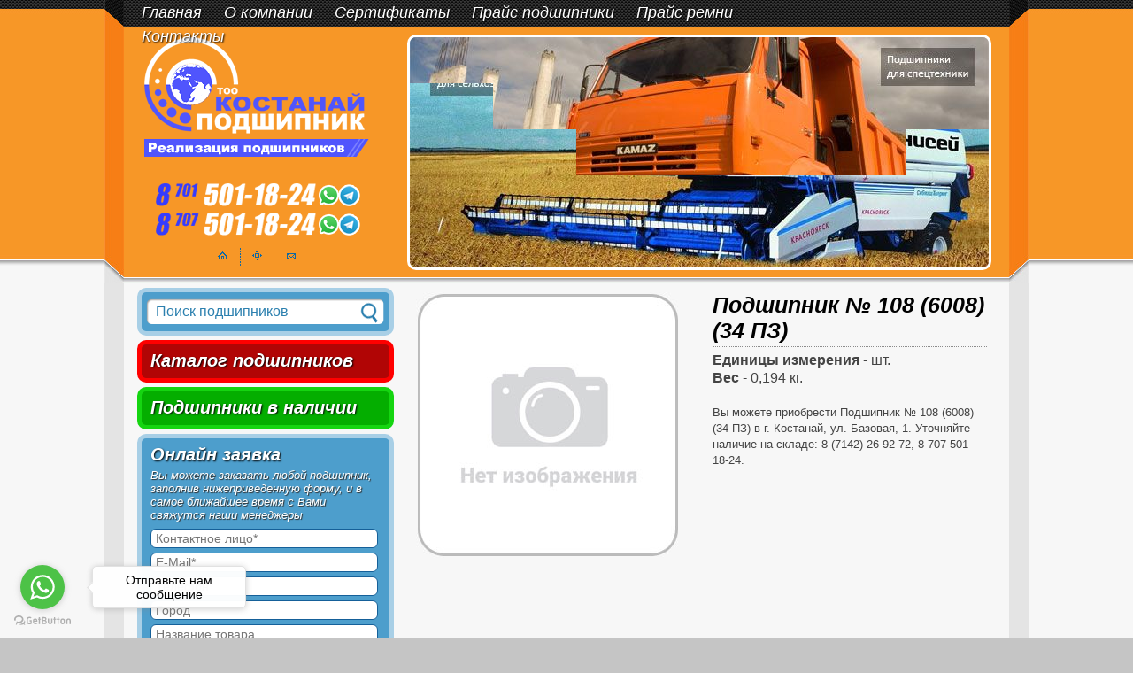

--- FILE ---
content_type: text/html; charset=UTF-8
request_url: https://kstpodshipnik.kz/podshipniki/podshipnik-108-6008-34-pz/
body_size: 7456
content:
<!DOCTYPE html PUBLIC "-//W3C//DTD XHTML 1.0 Transitional//EN" "//www.w3.org/TR/xhtml1/DTD/xhtml1-transitional.dtd">
<html xmlns="//www.w3.org/1999/xhtml">
<head>
<meta http-equiv="Content-Type" content="text/html; charset=utf-8" />
<title>Подшипник № 108 (6008) (34 ПЗ) | ТОО «Костанай-Подшипник» &#8212; реализация подшипников в Казахстане, Костанае</title>
	<link rel='dns-prefetch' href='//s.w.org' />
<link rel="alternate" type="application/rss+xml" title="ТОО «Костанай-Подшипник» - реализация подшипников в Казахстане, Костанае &raquo; Лента" href="https://kstpodshipnik.kz/feed/" />
<link rel="alternate" type="application/rss+xml" title="ТОО «Костанай-Подшипник» - реализация подшипников в Казахстане, Костанае &raquo; Лента комментариев" href="https://kstpodshipnik.kz/comments/feed/" />
		<script type="text/javascript">
			window._wpemojiSettings = {"baseUrl":"https:\/\/s.w.org\/images\/core\/emoji\/12.0.0-1\/72x72\/","ext":".png","svgUrl":"https:\/\/s.w.org\/images\/core\/emoji\/12.0.0-1\/svg\/","svgExt":".svg","source":{"concatemoji":"https:\/\/kstpodshipnik.kz\/wp-includes\/js\/wp-emoji-release.min.js?ver=5.4.18"}};
			/*! This file is auto-generated */
			!function(e,a,t){var n,r,o,i=a.createElement("canvas"),p=i.getContext&&i.getContext("2d");function s(e,t){var a=String.fromCharCode;p.clearRect(0,0,i.width,i.height),p.fillText(a.apply(this,e),0,0);e=i.toDataURL();return p.clearRect(0,0,i.width,i.height),p.fillText(a.apply(this,t),0,0),e===i.toDataURL()}function c(e){var t=a.createElement("script");t.src=e,t.defer=t.type="text/javascript",a.getElementsByTagName("head")[0].appendChild(t)}for(o=Array("flag","emoji"),t.supports={everything:!0,everythingExceptFlag:!0},r=0;r<o.length;r++)t.supports[o[r]]=function(e){if(!p||!p.fillText)return!1;switch(p.textBaseline="top",p.font="600 32px Arial",e){case"flag":return s([127987,65039,8205,9895,65039],[127987,65039,8203,9895,65039])?!1:!s([55356,56826,55356,56819],[55356,56826,8203,55356,56819])&&!s([55356,57332,56128,56423,56128,56418,56128,56421,56128,56430,56128,56423,56128,56447],[55356,57332,8203,56128,56423,8203,56128,56418,8203,56128,56421,8203,56128,56430,8203,56128,56423,8203,56128,56447]);case"emoji":return!s([55357,56424,55356,57342,8205,55358,56605,8205,55357,56424,55356,57340],[55357,56424,55356,57342,8203,55358,56605,8203,55357,56424,55356,57340])}return!1}(o[r]),t.supports.everything=t.supports.everything&&t.supports[o[r]],"flag"!==o[r]&&(t.supports.everythingExceptFlag=t.supports.everythingExceptFlag&&t.supports[o[r]]);t.supports.everythingExceptFlag=t.supports.everythingExceptFlag&&!t.supports.flag,t.DOMReady=!1,t.readyCallback=function(){t.DOMReady=!0},t.supports.everything||(n=function(){t.readyCallback()},a.addEventListener?(a.addEventListener("DOMContentLoaded",n,!1),e.addEventListener("load",n,!1)):(e.attachEvent("onload",n),a.attachEvent("onreadystatechange",function(){"complete"===a.readyState&&t.readyCallback()})),(n=t.source||{}).concatemoji?c(n.concatemoji):n.wpemoji&&n.twemoji&&(c(n.twemoji),c(n.wpemoji)))}(window,document,window._wpemojiSettings);
		</script>
		<style type="text/css">
img.wp-smiley,
img.emoji {
	display: inline !important;
	border: none !important;
	box-shadow: none !important;
	height: 1em !important;
	width: 1em !important;
	margin: 0 .07em !important;
	vertical-align: -0.1em !important;
	background: none !important;
	padding: 0 !important;
}
</style>
	<link rel='stylesheet' id='wp-block-library-css'  href='https://kstpodshipnik.kz/wp-includes/css/dist/block-library/style.min.css?ver=5.4.18' type='text/css' media='all' />
<link rel='stylesheet' id='contact-form-7-css'  href='https://kstpodshipnik.kz/wp-content/plugins/contact-form-7/includes/css/styles.css?ver=5.1.7' type='text/css' media='all' />
<link rel='stylesheet' id='wp-pagenavi-css'  href='https://kstpodshipnik.kz/wp-content/plugins/wp-pagenavi/pagenavi-css.css?ver=2.70' type='text/css' media='all' />
<link rel='stylesheet' id='fancybox-css'  href='https://kstpodshipnik.kz/wp-content/plugins/easy-fancybox/css/jquery.fancybox.min.css?ver=1.3.24' type='text/css' media='screen' />
<script type='text/javascript' src='https://kstpodshipnik.kz/wp-includes/js/jquery/jquery.js?ver=1.12.4-wp'></script>
<script type='text/javascript' src='https://kstpodshipnik.kz/wp-includes/js/jquery/jquery-migrate.min.js?ver=1.4.1'></script>
<script type='text/javascript' src='https://kstpodshipnik.kz/wp-content/plugins/vslider/js/vslider.js?ver=5.4.18'></script>
<link rel='https://api.w.org/' href='https://kstpodshipnik.kz/wp-json/' />
<link rel="EditURI" type="application/rsd+xml" title="RSD" href="https://kstpodshipnik.kz/xmlrpc.php?rsd" />
<link rel="wlwmanifest" type="application/wlwmanifest+xml" href="https://kstpodshipnik.kz/wp-includes/wlwmanifest.xml" /> 
<link rel='prev' title='Подшипник № 102309 (UM-1309-B) (34 ПЗ) (ТНВЭД 8482500009)' href='https://kstpodshipnik.kz/podshipniki/podshipnik-102309-um-1309-b-34-pz-tnved-8482500009/' />
<link rel='next' title='Подшипник № 11211 (1212К+Н212) (34 ПЗ)' href='https://kstpodshipnik.kz/podshipniki/podshipnik-11211-1212kn212-34-pz/' />
<meta name="generator" content="WordPress 5.4.18" />
<link rel="canonical" href="https://kstpodshipnik.kz/podshipniki/podshipnik-108-6008-34-pz/" />
<link rel='shortlink' href='https://kstpodshipnik.kz/?p=1608' />
<link rel="alternate" type="application/json+oembed" href="https://kstpodshipnik.kz/wp-json/oembed/1.0/embed?url=https%3A%2F%2Fkstpodshipnik.kz%2Fpodshipniki%2Fpodshipnik-108-6008-34-pz%2F" />
<link rel="alternate" type="text/xml+oembed" href="https://kstpodshipnik.kz/wp-json/oembed/1.0/embed?url=https%3A%2F%2Fkstpodshipnik.kz%2Fpodshipniki%2Fpodshipnik-108-6008-34-pz%2F&#038;format=xml" />
<style type="text/css" media="all">
/* <![CDATA[ */
@import url("https://kstpodshipnik.kz/wp-content/plugins/wp-table-reloaded/css/plugin.css?ver=1.9.4");
@import url("https://kstpodshipnik.kz/wp-content/plugins/wp-table-reloaded/css/datatables.css?ver=1.9.4");
/* ]]> */
</style><style type="text/css" id="custom-background-css">
body.custom-background { background-color: #c5c5c5; }
</style>
	<link rel="stylesheet" type="text/css" media="all" href="https://kstpodshipnik.kz/wp-content/themes/kstpodshipnik/style.css" />
<link rel="icon" href="//kstpodshipnik.kz/wp-content/themes/kstpodshipnik/images/ico.ico" type="image/x-icon"> 
<link rel="shortcut icon" href="//kstpodshipnik.kz/wp-content/themes/kstpodshipnik/images/ico.ico" type="image/x-icon">
<link rel='dns-prefetch' href='//s.w.org' />
<link rel="alternate" type="application/rss+xml" title="ТОО «Костанай-Подшипник» - реализация подшипников в Казахстане, Костанае &raquo; Лента" href="https://kstpodshipnik.kz/feed/" />
<link rel="alternate" type="application/rss+xml" title="ТОО «Костанай-Подшипник» - реализация подшипников в Казахстане, Костанае &raquo; Лента комментариев" href="https://kstpodshipnik.kz/comments/feed/" />
<script type='text/javascript' src='https://kstpodshipnik.kz/wp-includes/js/wp-embed.min.js?ver=5.4.18'></script>
<link rel='https://api.w.org/' href='https://kstpodshipnik.kz/wp-json/' />
<link rel="EditURI" type="application/rsd+xml" title="RSD" href="https://kstpodshipnik.kz/xmlrpc.php?rsd" />
<link rel="wlwmanifest" type="application/wlwmanifest+xml" href="https://kstpodshipnik.kz/wp-includes/wlwmanifest.xml" /> 
<link rel='prev' title='Подшипник № 102309 (UM-1309-B) (34 ПЗ) (ТНВЭД 8482500009)' href='https://kstpodshipnik.kz/podshipniki/podshipnik-102309-um-1309-b-34-pz-tnved-8482500009/' />
<link rel='next' title='Подшипник № 11211 (1212К+Н212) (34 ПЗ)' href='https://kstpodshipnik.kz/podshipniki/podshipnik-11211-1212kn212-34-pz/' />
<meta name="generator" content="WordPress 5.4.18" />
<link rel="canonical" href="https://kstpodshipnik.kz/podshipniki/podshipnik-108-6008-34-pz/" />
<link rel='shortlink' href='https://kstpodshipnik.kz/?p=1608' />
<link rel="alternate" type="application/json+oembed" href="https://kstpodshipnik.kz/wp-json/oembed/1.0/embed?url=https%3A%2F%2Fkstpodshipnik.kz%2Fpodshipniki%2Fpodshipnik-108-6008-34-pz%2F" />
<link rel="alternate" type="text/xml+oembed" href="https://kstpodshipnik.kz/wp-json/oembed/1.0/embed?url=https%3A%2F%2Fkstpodshipnik.kz%2Fpodshipniki%2Fpodshipnik-108-6008-34-pz%2F&#038;format=xml" />
<style type="text/css" media="all">
/* <![CDATA[ */
@import url("https://kstpodshipnik.kz/wp-content/plugins/wp-table-reloaded/css/plugin.css?ver=1.9.4");
@import url("https://kstpodshipnik.kz/wp-content/plugins/wp-table-reloaded/css/datatables.css?ver=1.9.4");
/* ]]> */
</style><style type="text/css" id="custom-background-css">
body.custom-background { background-color: #c5c5c5; }
</style>
	</head>

<body class="post-template-default single single-post postid-1608 single-format-standard custom-background">
<table width="100%" border="0" cellspacing="0" cellpadding="0">
  <tr>
    <td height="320" background="//kstpodshipnik.kz/wp-content/themes/kstpodshipnik/images/1-1.jpg" >&nbsp;</td>
    <td width="22" height="320" background="//kstpodshipnik.kz/wp-content/themes/kstpodshipnik/images/1-2.jpg">&nbsp;</td>
    <td width="1000" height="320" align="left" valign="top" background="//kstpodshipnik.kz/wp-content/themes/kstpodshipnik/images/1-3.jpg"><table width="1000" border="0" cellspacing="0" cellpadding="0">
      <tr>
        <td height="30" colspan="2"><table width="1000" border="0" cellspacing="0" cellpadding="0">
          <tr>
            <td width="780" height="30" align="left" valign="top"><div id="nav" style="margin: 0px 0 0 10px;">
				<div class="menu-header"><ul id="menu-verxnee-menyu" class="menu"><li id="menu-item-20" class="menu-item menu-item-type-custom menu-item-object-custom menu-item-home menu-item-20"><a href="http://kstpodshipnik.kz/">Главная</a></li>
<li id="menu-item-22" class="menu-item menu-item-type-post_type menu-item-object-page menu-item-22"><a href="https://kstpodshipnik.kz/o-kompanii/">О компании</a></li>
<li id="menu-item-25" class="menu-item menu-item-type-post_type menu-item-object-page menu-item-25"><a href="https://kstpodshipnik.kz/sertifikaty/">Сертификаты</a></li>
<li id="menu-item-23" class="menu-item menu-item-type-post_type menu-item-object-page menu-item-23"><a href="https://kstpodshipnik.kz/prayslist/">Прайс подшипники</a></li>
<li id="menu-item-24" class="menu-item menu-item-type-post_type menu-item-object-page menu-item-24"><a href="https://kstpodshipnik.kz/prayslist-remni-hbremni-ventilyatornye-klinovye/">Прайс ремни</a></li>
<li id="menu-item-21" class="menu-item menu-item-type-post_type menu-item-object-page menu-item-21"><a href="https://kstpodshipnik.kz/kontakty/">Контакты</a></li>
</ul></div>			</div></td>
            <td width="220" height="30"></td>
          </tr>
        </table></td>
      </tr>
      <tr>
        <td width="300" height="290" align="left" valign="top"><table width="300" border="0" cellspacing="0" cellpadding="0">
          <tr>
            <td height="160" align="center" valign="middle"><a href="//kstpodshipnik.kz"><img src="//kstpodshipnik.kz/wp-content/themes/kstpodshipnik/images/logo.png" width="254" height="135" /></a></td>
          </tr>
          <tr>
            <td height="90" align="center" valign="middle"><img src="//kstpodshipnik.kz/wp-content/themes/kstpodshipnik/images/tel.png" width="240" height="90" /></td>
          </tr>
          <tr>
            <td height="40" align="center" valign="top"><table border="0" cellpadding="0" cellspacing="0">
              <tr>
                <td width="35" height="20" align="right" valign="middle"><div style="margin:0 0 3px 0">
				<a href="//kstpodshipnik.kz/"><img src='//kstpodshipnik.kz/wp-content/themes/kstpodshipnik/images/home.png'
onmouseover="this.src='//kstpodshipnik.kz/wp-content/themes/kstpodshipnik/images/home2.png'"
onmouseout="this.src='//kstpodshipnik.kz/wp-content/themes/kstpodshipnik/images/home.png'" border=0></a></div></td>
                <td width="38" height="20" align="center" valign="middle"><div style="margin:0 0 3px 0">
				<a href="//kstpodshipnik.kz/karta-sajta/"><img src='//kstpodshipnik.kz/wp-content/themes/kstpodshipnik/images/map.png'
onmouseover="this.src='//kstpodshipnik.kz/wp-content/themes/kstpodshipnik/images/map2.png'"
onmouseout="this.src='//kstpodshipnik.kz/wp-content/themes/kstpodshipnik/images/map.png'" border=0></a></div></td>
                <td width="33" height="20" align="left" valign="middle"><div style="margin:0 0 3px 0">
				<a onclick="window.open('//kstpodshipnik.kz/obratnaya-svyaz/','newwin','top=200, left=600, width=300, height=300')"><img src='//kstpodshipnik.kz/wp-content/themes/kstpodshipnik/images/mail.png'
onmouseover="this.src='//kstpodshipnik.kz/wp-content/themes/kstpodshipnik/images/mail2.png'"
onmouseout="this.src='//kstpodshipnik.kz/wp-content/themes/kstpodshipnik/images/mail.png'" border=0></a></div></td>
              </tr>
            </table></td>
          </tr>
        </table></td>
        <td width="700" align="center" valign="middle"><!-- Start vSlider options -->
<script type="text/javascript">
var $jq = jQuery.noConflict(); $jq(document).ready(function() { 
    $jq('#slider').coinslider({ width: 654,     height: 260, spw: 7, sph: 5, delay: 3000, sDelay: 30, opacity: 0.7, titleSpeed: 7000, effect: '', navigation: true, links : true, stickynav: false, hoverPause: true }); }); 
    </script>
<!-- Begin vSlider options -->
<style type="text/css" media="screen">
#slidercontainer {
    margin: 0px 0px 6px 0px;
    float:none;
    }
#slider { 
    width: 654px; 
    height: 260px;
    overflow: hidden; 
    position: relative; 
    }
    

    #slider a, #slider a img {
        border: none !important; 
        text-decoration: none !important; 
        outline: none !important;
        } 
        
    #slider h4 {
        color: #FFFFFF !important;
        margin: 0px !important;padding: 0px !important;
        font-family: Arial, Helvetica, sans-serif !important;
        font-size: 16px !important;}
        
    #slider .cs-title {
        background: #222222;
        color: #FFFFFF  !important;
        font-family: Arial, Helvetica, sans-serif !important;
        font-size: 12px !important;
        letter-spacing: normal !important;line-height: normal !important;}
        
    #slider .cs-title{ position:absolute;
    width: 641px; padding: 10px;        }
    #cs-buttons-slider { display: none; }    #slidercontainer .cs-buttons {clear:both; font-size: 0px; margin: 10px 0 10px 100px; float: left; }
       #cs-button-slider{ z-index:999;outline:none;}
                #slidercontainer .cs-buttons { font-size: 0px; padding: 10px; float: left; outline: none !important;}
           #slidercontainer .cs-buttons a { margin-left: 5px; height: 15px; width: 15px; float: left; 
                            background: url('https://kstpodshipnik.kz/wp-content/plugins/vslider/images/default_style.png') no-repeat;background-position:top;
                                                text-indent: -1000px;
                                                outline: none !important;
                             }
             #slidercontainer .cs-buttons a:hover  { background: url('https://kstpodshipnik.kz/wp-content/plugins/vslider/images/default_style.png') no-repeat;background-position: bottom;top:15px;outline: none !important;}
            #slidercontainer  a.cs-active { background: url('https://kstpodshipnik.kz/wp-content/plugins/vslider/images/default_style.png') no-repeat;background-position:bottom;outline: none !important;}          
                                
        
                 #slider  .cs-prev,#slider  .cs-next { outline:none; }
                #slider  .cs-prev,#slider .cs-next {font-weight: bold;background: #222222 !important;font-size: 28px !important;font-family: "Courier New", Courier, monospace;color: #FFFFFF 
!important;padding: 0px 10px !important;-moz-border-radius: 5px;-khtml-border-radius: 5px;-webkit-border-radius: 5px;}
         
       #slider,#slider img {
        border:3px solid #FFFFFF; 
        border-radius:10px;
        -moz-border-radius:10px;
        -webkit-border-radius:10px;
        }
</style>
<!-- End vSlider options -->
    <div id="slidercontainer">
    <div id="slider">       <a href="" style="background:#fff;" target="">
              <img src="https://kstpodshipnik.kz/wp-content/plugins/vslider/timthumb.php?src=http%3A%2F%2Fkstpodshipnik.kz%2Fwp-content%2Fuploads%2F2014%2F02%2F1.jpg&amp;w=654&amp;h=260&amp;zc=1&amp;q=80" style="width:654px;height:260px;" alt="" />
                </a>
           <a href="" style="background:#fff;" target="">
              <img src="https://kstpodshipnik.kz/wp-content/plugins/vslider/timthumb.php?src=http%3A%2F%2Fkstpodshipnik.kz%2Fwp-content%2Fuploads%2F2014%2F02%2F2.jpg&amp;w=654&amp;h=260&amp;zc=1&amp;q=80" style="width:654px;height:260px;" alt="" />
                </a>
           <a href="" style="background:#fff;" target="">
              <img src="https://kstpodshipnik.kz/wp-content/plugins/vslider/timthumb.php?src=http%3A%2F%2Fkstpodshipnik.kz%2Fwp-content%2Fuploads%2F2014%2F02%2F3.jpg&amp;w=654&amp;h=260&amp;zc=1&amp;q=80" style="width:654px;height:260px;" alt="" />
                </a>
    </div></div></td>
      </tr>
    </table></td>
    <td width="22" height="320" background="//kstpodshipnik.kz/wp-content/themes/kstpodshipnik/images/1-4.jpg">&nbsp;</td>
    <td height="320" background="//kstpodshipnik.kz/wp-content/themes/kstpodshipnik/images/1-1.jpg">&nbsp;</td>
  </tr>
  <tr>
    <td height="300" bgcolor="#F7F7F7">&nbsp;</td>
    <td width="22" height="300" bgcolor="#E4E4E4">&nbsp;</td>
    <td width="1000" height="300" align="left" valign="top" bgcolor="#F7F7F7">
     <table width="1000" border="0" cellspacing="0" cellpadding="0">
      <tr>
        <td width="300" height="300" align="left" valign="top"><div id="side">

<div id="zakaz5">
<div class="Searc"><form id="searchform" action="//kstpodshipnik.kz/" method="get" accept-charset="utf-8">
			<input class="In" type="text" name="s" value="Поиск подшипников" onblur="if(this.value=='')this.value=this.defaultValue;" onfocus="if(this.value=='Поиск подшипников')this.value='';" /><input class="Su" type="image" src="//kstpodshipnik.kz/wp-content/themes/kstpodshipnik/images/empty.gif" alt="Найти" /></form></div>
</div>
			
<ul class="smax">

<li id="text-3" class="widget-container widget_text">			<div class="textwidget"><div id="zakaz2">
<p class="zak10"><a href="http://katalog.kstpodshipnik.kz/">Каталог подшипников</a></p>
</div>

<div id="zakaz3">
<p class="zak10"><a href="//kstpodshipnik.kz/category/podshipniki/">Подшипники в наличии</a></p>
</div></div>
		</li><li id="text-2" class="widget-container widget_text">			<div class="textwidget"><div role="form" class="wpcf7" id="wpcf7-f8-o1" lang="ru-RU" dir="ltr">
<div class="screen-reader-response"></div>
<form action="/podshipniki/podshipnik-108-6008-34-pz/#wpcf7-f8-o1" method="post" class="wpcf7-form" enctype="multipart/form-data" novalidate="novalidate">
<div style="display: none;">
<input type="hidden" name="_wpcf7" value="8" />
<input type="hidden" name="_wpcf7_version" value="5.1.7" />
<input type="hidden" name="_wpcf7_locale" value="ru_RU" />
<input type="hidden" name="_wpcf7_unit_tag" value="wpcf7-f8-o1" />
<input type="hidden" name="_wpcf7_container_post" value="0" />
</div>
<div id="zakaz">
<p class="zak4">Онлайн заявка</p>
<p class="zak5">Вы можете заказать любой подшипник, заполнив нижеприведенную форму, и в самое ближайшее время с Вами свяжутся наши менеджеры</p>
<p><span class="wpcf7-form-control-wrap your-name"><input type="text" name="your-name" value="" size="40" class="wpcf7-form-control wpcf7-text wpcf7-validates-as-required zak" aria-required="true" aria-invalid="false" placeholder="Контактное лицо*" /></span><br />
<span class="wpcf7-form-control-wrap your-email"><input type="email" name="your-email" value="" size="40" class="wpcf7-form-control wpcf7-text wpcf7-email wpcf7-validates-as-required wpcf7-validates-as-email zak" aria-required="true" aria-invalid="false" placeholder="E-Mail*" /></span><br />
<span class="wpcf7-form-control-wrap tel"><input type="text" name="tel" value="" size="40" class="wpcf7-form-control wpcf7-text zak" aria-invalid="false" placeholder="Телефон" /></span><br />
<span class="wpcf7-form-control-wrap gorod"><input type="text" name="gorod" value="" size="40" class="wpcf7-form-control wpcf7-text zak" aria-invalid="false" placeholder="Город" /></span><br />
<span class="wpcf7-form-control-wrap tovar"><input type="text" name="tovar" value="" size="40" class="wpcf7-form-control wpcf7-text zak" aria-invalid="false" placeholder="Название товара" /></span><br />
<span class="wpcf7-form-control-wrap prim"><textarea name="prim" cols="40" rows="10" class="wpcf7-form-control wpcf7-textarea zak1" aria-invalid="false" placeholder="Примечание"></textarea></span><br />
<span class="zak6">Прикрепить файл</span><br />
<span class="wpcf7-form-control-wrap file-802"><input type="file" name="file-802" size="40" class="wpcf7-form-control wpcf7-file zak2" accept=".docx,.xlsx,.pptx,.xls,.pdf,.doc,.psd,.jpg,.gif,.png,.avi,.txt,.rtf,.html,.htm" aria-invalid="false" /></span><br />
<span class="zak6">Введите проверочный код</span><br />
<input type="hidden" name="_wpcf7_captcha_challenge_captcha-362" value="3636106912" /><img class="wpcf7-form-control wpcf7-captchac wpcf7-captcha-captcha-362 zak9" width="72" height="24" alt="captcha" src="https://kstpodshipnik.kz/wp-content/uploads/wpcf7_captcha/3636106912.png" /><span class="wpcf7-form-control-wrap captcha-362"><input type="text" name="captcha-362" value="" size="40" class="wpcf7-form-control wpcf7-captchar zak7" autocomplete="off" aria-invalid="false" /></span><br />
<input type="submit" value="Отправить" class="wpcf7-form-control wpcf7-submit zak3" /></div>
<div class="wpcf7-response-output wpcf7-display-none"></div></form></div></div>
		</li></ul>		

</div></td>
        <td width="700" height="300" align="left" valign="top"><div id="content">
      
      
    
            
             
<table width="100%" border="0" cellspacing="0" cellpadding="0">
  <tr>
    <td width="300" height="300" align="left" valign="top"><img src="//kstpodshipnik.kz/wp-content/uploads/2017/08/no_img-1.jpg" width="300" height="300" /></td>
    <td width="15" height="300" align="left" valign="top">&nbsp;</td>
    <td height="300" align="left" valign="top">
    <h1>Подшипник № 108 (6008) (34 ПЗ)</h1>
    <span style="font-size: 16px; line-height: 20px;">
    <strong>Единицы измерения</strong> - шт.<br/>
    
    <strong>Вес</strong> - 0,194 кг.<br/><br/></span>
    
    Вы можете приобрести Подшипник № 108 (6008) (34 ПЗ) в г. Костанай, ул. Базовая, 1. Уточняйте наличие на складе: 8 (7142) 26-92-72, 8-707-501-18-24.
    </td>
  </tr>
  <tr>
    <td colspan="3"></td>
  </tr>
</table>




         
      
      </div></td>
      </tr>
    </table>

   </td>
    <td width="22" height="300" bgcolor="#E4E4E4">&nbsp;</td>
    <td height="300" bgcolor="#F7F7F7">&nbsp;</td>
  </tr>
  <tr>
    <td height="111" background="//kstpodshipnik.kz/wp-content/themes/kstpodshipnik/images/3-1.jpg">&nbsp;</td>
    <td width="22" height="111" background="//kstpodshipnik.kz/wp-content/themes/kstpodshipnik/images/3-2.jpg">&nbsp;</td>
    <td width="1000" height="111" background="//kstpodshipnik.kz/wp-content/themes/kstpodshipnik/images/3-3.jpg"><table width="1000" border="0" cellspacing="0" cellpadding="0">
      <tr>
        <td width="700" height="21">&nbsp;</td>
        <td width="300">&nbsp;</td>
      </tr>
      <tr>
        <td height="60" colspan="2" align="left" valign="top"><table width="1000" border="0" cellspacing="0" cellpadding="0">
          <tr>
            <td width="880" height="60" align="left" valign="top"><div style="margin: 10px 0px 0px 20px;" class="stmniz2"><a href="//kstpodshipnik.kz/">Главная</a> | <a href="//kstpodshipnik.kz/o-kompanii/">О компании</a> | <a href="//kstpodshipnik.kz/sertifikaty/">Сертификаты</a> | <a href="//kstpodshipnik.kz/prayslist/">Прайс подшипники</a> | <a href="//kstpodshipnik.kz/prayslist-remni-hbremni-ventilyatornye-klinovye/">Прайс ремни</a> | <a href="//kstpodshipnik.kz/category/poleznaya-informaciya/">Полезная информация</a> | <a href="//kstpodshipnik.kz/kontakty/">Контакты</a></div></td>
            <td width="120" height="60" align="right" valign="middle"><div style="margin: 0px 20px 0px 0px;" ><!-- Yandex.Metrika informer -->
<a href="//metrika.yandex.ru/stat/?id=8242873&amp;from=informer"
target="_blank" rel="nofollow"><img src="//bs.yandex.ru/informer/8242873/3_1_FFFFFFFF_FFFFFFFF_0_pageviews"
style="width:88px; height:31px; border:0;" alt="Яндекс.Метрика" title="Яндекс.Метрика: данные за сегодня (просмотры, визиты и уникальные посетители)" onclick="try{Ya.Metrika.informer({i:this,id:8242873,lang:'ru'});return false}catch(e){}"/></a>
<!-- /Yandex.Metrika informer -->

<!-- Yandex.Metrika counter -->
<script type="text/javascript">
(function (d, w, c) {
    (w[c] = w[c] || []).push(function() {
        try {
            w.yaCounter8242873 = new Ya.Metrika({id:8242873,
                    clickmap:true,
                    trackLinks:true,
                    accurateTrackBounce:true});
        } catch(e) { }
    });

    var n = d.getElementsByTagName("script")[0],
        s = d.createElement("script"),
        f = function () { n.parentNode.insertBefore(s, n); };
    s.type = "text/javascript";
    s.async = true;
    s.src = (d.location.protocol == "https:" ? "https:" : "http:") + "//mc.yandex.ru/metrika/watch.js";

    if (w.opera == "[object Opera]") {
        d.addEventListener("DOMContentLoaded", f, false);
    } else { f(); }
})(document, window, "yandex_metrika_callbacks");
</script>
<noscript><div><img src="//mc.yandex.ru/watch/8242873" style="position:absolute; left:-9999px;" alt="" /></div></noscript>
<!-- /Yandex.Metrika counter --></div></td>
          </tr>
        </table></td>
      </tr>
      <tr>
        <td width="700" height="30" align="left" valign="middle"><div style="margin: 0px 0px 0px 20px;" class="stmniz"><a href="//kstpodshipnik.kz/">© ТОО "Костанай-Подшипник" - реализация подшипников</a></div></td>
        <td width="300" height="30" align="right" valign="middle"><div style="margin: 0px 20px 0px 0px;" class="stmniz"><a href="https://trizmer.kz/">Разработка сайта <strong>trizmer.kz</strong></a></div></td>
      </tr>
    </table></td>
    <td width="22" height="111" background="//kstpodshipnik.kz/wp-content/themes/kstpodshipnik/images/3-4.jpg">&nbsp;</td>
    <td height="111" background="//kstpodshipnik.kz/wp-content/themes/kstpodshipnik/images/3-1.jpg">&nbsp;</td>
  </tr>
</table>
<script type='text/javascript' src='https://kstpodshipnik.kz/wp-includes/js/comment-reply.min.js?ver=5.4.18'></script>
<script type='text/javascript'>
/* <![CDATA[ */
var wpcf7 = {"apiSettings":{"root":"https:\/\/kstpodshipnik.kz\/wp-json\/contact-form-7\/v1","namespace":"contact-form-7\/v1"}};
var wpcf7 = {"apiSettings":{"root":"https:\/\/kstpodshipnik.kz\/wp-json\/contact-form-7\/v1","namespace":"contact-form-7\/v1"}};
/* ]]> */
</script>
<script type='text/javascript' src='https://kstpodshipnik.kz/wp-content/plugins/contact-form-7/includes/js/scripts.js?ver=5.1.7'></script>
<script type='text/javascript' src='https://kstpodshipnik.kz/wp-content/plugins/easy-fancybox/js/jquery.fancybox.min.js?ver=1.3.24'></script>
<script type='text/javascript'>
var fb_timeout, fb_opts={'overlayShow':true,'hideOnOverlayClick':true,'showCloseButton':true,'margin':20,'centerOnScroll':false,'enableEscapeButton':true,'autoScale':true };
if(typeof easy_fancybox_handler==='undefined'){
var easy_fancybox_handler=function(){
jQuery('.nofancybox,a.wp-block-file__button,a.pin-it-button,a[href*="pinterest.com/pin/create"],a[href*="facebook.com/share"],a[href*="twitter.com/share"]').addClass('nolightbox');
/* IMG */
var fb_IMG_select='a[href*=".jpg"]:not(.nolightbox,li.nolightbox>a),area[href*=".jpg"]:not(.nolightbox),a[href*=".jpeg"]:not(.nolightbox,li.nolightbox>a),area[href*=".jpeg"]:not(.nolightbox),a[href*=".png"]:not(.nolightbox,li.nolightbox>a),area[href*=".png"]:not(.nolightbox),a[href*=".webp"]:not(.nolightbox,li.nolightbox>a),area[href*=".webp"]:not(.nolightbox)';
jQuery(fb_IMG_select).addClass('fancybox image');
var fb_IMG_sections=jQuery('.gallery,.wp-block-gallery,.tiled-gallery,.wp-block-jetpack-tiled-gallery');
fb_IMG_sections.each(function(){jQuery(this).find(fb_IMG_select).attr('rel','gallery-'+fb_IMG_sections.index(this));});
jQuery('a.fancybox,area.fancybox,li.fancybox a').each(function(){jQuery(this).fancybox(jQuery.extend({},fb_opts,{'transitionIn':'elastic','easingIn':'easeOutBack','transitionOut':'elastic','easingOut':'easeInBack','opacity':false,'hideOnContentClick':false,'titleShow':true,'titlePosition':'over','titleFromAlt':true,'showNavArrows':true,'enableKeyboardNav':true,'cyclic':false}))});};
jQuery('a.fancybox-close').on('click',function(e){e.preventDefault();jQuery.fancybox.close()});
};
var easy_fancybox_auto=function(){setTimeout(function(){jQuery('#fancybox-auto').trigger('click')},1000);};
jQuery(easy_fancybox_handler);jQuery(document).on('post-load',easy_fancybox_handler);
jQuery(easy_fancybox_auto);
var fb_timeout, fb_opts={'overlayShow':true,'hideOnOverlayClick':true,'showCloseButton':true,'margin':20,'centerOnScroll':false,'enableEscapeButton':true,'autoScale':true };
if(typeof easy_fancybox_handler==='undefined'){
var easy_fancybox_handler=function(){
jQuery('.nofancybox,a.wp-block-file__button,a.pin-it-button,a[href*="pinterest.com/pin/create"],a[href*="facebook.com/share"],a[href*="twitter.com/share"]').addClass('nolightbox');
/* IMG */
var fb_IMG_select='a[href*=".jpg"]:not(.nolightbox,li.nolightbox>a),area[href*=".jpg"]:not(.nolightbox),a[href*=".jpeg"]:not(.nolightbox,li.nolightbox>a),area[href*=".jpeg"]:not(.nolightbox),a[href*=".png"]:not(.nolightbox,li.nolightbox>a),area[href*=".png"]:not(.nolightbox),a[href*=".webp"]:not(.nolightbox,li.nolightbox>a),area[href*=".webp"]:not(.nolightbox)';
jQuery(fb_IMG_select).addClass('fancybox image');
var fb_IMG_sections=jQuery('.gallery,.wp-block-gallery,.tiled-gallery,.wp-block-jetpack-tiled-gallery');
fb_IMG_sections.each(function(){jQuery(this).find(fb_IMG_select).attr('rel','gallery-'+fb_IMG_sections.index(this));});
jQuery('a.fancybox,area.fancybox,li.fancybox a').each(function(){jQuery(this).fancybox(jQuery.extend({},fb_opts,{'transitionIn':'elastic','easingIn':'easeOutBack','transitionOut':'elastic','easingOut':'easeInBack','opacity':false,'hideOnContentClick':false,'titleShow':true,'titlePosition':'over','titleFromAlt':true,'showNavArrows':true,'enableKeyboardNav':true,'cyclic':false}))});};
jQuery('a.fancybox-close').on('click',function(e){e.preventDefault();jQuery.fancybox.close()});
};
var easy_fancybox_auto=function(){setTimeout(function(){jQuery('#fancybox-auto').trigger('click')},1000);};
jQuery(easy_fancybox_handler);jQuery(document).on('post-load',easy_fancybox_handler);
jQuery(easy_fancybox_auto);
</script>
<script type='text/javascript' src='https://kstpodshipnik.kz/wp-content/plugins/easy-fancybox/js/jquery.easing.min.js?ver=1.4.1'></script>
<script type='text/javascript' src='https://kstpodshipnik.kz/wp-content/plugins/easy-fancybox/js/jquery.mousewheel.min.js?ver=3.1.13'></script>
<!-- BEGIN JIVOSITE CODE {literal} -->
<script type='text/javascript'>
(function(){ var widget_id = '162080';
var s = document.createElement('script'); s.type = 'text/javascript'; s.async = true; s.src = '//code.jivosite.com/script/widget/'+widget_id; var ss = document.getElementsByTagName('script')[0]; ss.parentNode.insertBefore(s, ss);})();</script>
<!-- {/literal} END JIVOSITE CODE -->

<!-- GetButton.io widget -->
<script type="text/javascript">
    (function () {
        var options = {
            whatsapp: "+7(701)501-18-24", // WhatsApp number 7015011824
            call_to_action: "Отправьте нам сообщение", // Call to action
            button_color: "#FF6550", // Color of button
            position: "left", // Position may be 'right' or 'left'
            pre_filled_message: "Добрый день, я обращаюсь с сайте kstpodshipnik.kz", // WhatsApp pre-filled message
        };
        var proto = document.location.protocol, host = "getbutton.io", url = proto + "//static." + host;
        var s = document.createElement('script'); s.type = 'text/javascript'; s.async = true; s.src = url + '/widget-send-button/js/init.js';
        s.onload = function () { WhWidgetSendButton.init(host, proto, options); };
        var x = document.getElementsByTagName('script')[0]; x.parentNode.insertBefore(s, x);
    })();
</script>
<!-- /GetButton.io widget -->
</body>
</html> 

--- FILE ---
content_type: text/css
request_url: https://kstpodshipnik.kz/wp-content/themes/kstpodshipnik/style.css
body_size: 3121
content:
body {margin: 0px; font-family:Arial, Helvetica, sans-serif; font-size: 14px; line-height: 16px; color: #444;}

a {color:#006600; text-decoration: underline;}
a:hover {color:#000000; text-decoration:none;}

p {margin: 0 0 12px 0;}

h1 {font-family: Calibri, Helvetica, sans-serif; font-weight: bold; font-size: 25px; line-height: 29px; font-style:oblique; color:#000; border-bottom: 1px dotted #8b8b8b; margin: 0px 0 5px 0px; padding: 0 0 3px;}

h2 {font-family: Calibri, Helvetica, sans-serif; font-weight: bold; font-size: 25px; line-height: 29px; font-style:oblique; color:#000; border-bottom: 1px dotted #8b8b8b; margin: 0px 0 5px 0px; padding: 0 0 3px;}
h2 a {text-decoration:none; color: #f09300;}
h2 a:hover {text-decoration:none}

h3 {margin: 7px 0px 7px 0px; color:#f37d01; font-size: 17px; line-height: 20px;   margin: 10px 0 3px 0px; padding: 0 0 3px; }

a img {
	border: none;
}

#content {margin: 5px 20px 15px 20px; z-index: 1; font-family:  Arial, Helvetica, sans-serif; font-size: 13px; line-height: 18px;}
#content td { padding: 5px 5px 5px 5px;}

 .tourshed {background:#5e2a4a; text-shadow: 1px 1px 0px rgba(0, 0, 0, 0.55); font-size: 15px; color:#fff;}
.tourstr {background:#e6e6e6; background: linear-gradient(to top, #d4d4d4, #f1efef);}
.tourstr:hover {background: #ffd776;}

.trsbt2 {  
background: #4d9ecc; 
padding: 2px 25px; 
-webkit-border-radius: 10px; 
-moz-border-radius: 10px; 
border-radius: 10px; 
 color: #fff; 
 font-size: 14px; 
 font-family: Arial, Helvetica, sans-serif; 
 text-decoration: none; 
 vertical-align: middle; 
 } 
.trsbt2:hover { color: #fff; background: #2473a0; } 
.trsbt2:active {  background: #138ed4; }

.trnazv a {text-decoration:none; color:#2473a0;}
.trnazv a:hover { color: #000; text-decoration:underline; }  

#katalog {margin: 5px 0px 5px 5px; padding: 10px; width: 700px; height: 30px;  background:#76b031;
 border-radius:0px 20px 0px 20px; 
 -webkit-border-radius:0px 20px 0px 20px;
 -moz-border-radius:0px 20px 0px 20px;
 border: 1px solid #5d961b;
}

#zakaz {margin: 5px 0px 5px 5px; padding: 10px 10px 0px 10px; width: 260px;  background:#4d9ecc;
 border-radius:10px; 
 -webkit-border-radius:10px;
 -moz-border-radius:10px;
 border: 5px solid #a8cfe6;
}

#zakaz5 {margin: 5px 0px 5px 5px; padding: 7px 5px 8px 5px; width: 270px;  background:#4d9ecc;
 border-radius:10px; 
 -webkit-border-radius:10px;
 -moz-border-radius:10px;
 border: 5px solid #a8cfe6;
}

.zak {width: 250px; height: 20px; font-size:14px; color: #444;  margin: 0px 0 5px 0px;
border-radius:6px; 
 -webkit-border-radius:6px; 
 -moz-border-radius:5px; 
 -khtml-border-radius:10px; border:solid 1px #156099; padding: 0 0px 0 5px;
}

.zak1 {width: 250px; height: 50px; font-size:14px; color: #444;  margin: 0px 0 5px 0px; font-family:Calibri, Helvetica, sans-serif; font-size:16px;
border-radius:6px; 
 -webkit-border-radius:6px; 
 -moz-border-radius:5px; 
 -khtml-border-radius:10px; border:solid 1px #156099; padding: 0 0px 0 5px;
}

.zak2 {font-size:14px; line-height: 16px; color: #fff;  margin: 0 0 0px 0; text-shadow:1px 1px 1px #303030;}

.zak3 {width: 250px; height: 25px; font-size:16px; color: #880b05;  margin: 5px 0 -20px 0px; 
border-radius:6px; 
 -webkit-border-radius:6px; 
 -moz-border-radius:5px; 
 -khtml-border-radius:10px; border:solid 1px #156099; padding: 0 0px 0 5px;
}
.zak3:hover {color:#fff; background: #f79727;}

.zak4 {font-size:20px; color: #fff; font-weight:bold; font-style:oblique; margin: 0 0 8px 0; text-shadow:1px 1px 2px #000;}
.zak5 {font-size:13px; line-height: 15px; color: #fff;  font-style:oblique; margin: 0 0 8px 0; text-shadow:1px 1px 1px #303030;}
.zak6 {font-size:16px; line-height: 18px; color: #fff;  font-style:oblique; margin: 0 0 8px 0; text-shadow:1px 1px 1px #303030;}

.zak7 {width: 120px; height: 24px; font-size:15px; color: #444;  margin: 0px 0 0px 10px; font-family:Calibri, Helvetica, sans-serif; font-size:16px;
border-radius:6px; 
 -webkit-border-radius:6px; 
 -moz-border-radius:5px; 
 -khtml-border-radius:10px; border:solid 1px #156099; padding: 0 0px 0 5px;
}

.zak9 { margin:0px; float:left;}

#zakaz2 {margin: 5px 0px 5px 5px; padding: 10px 10px 0px 10px; width: 260px;  background:#b10505;
 border-radius:10px; 
 -webkit-border-radius:10px;
 -moz-border-radius:10px;
 border: 5px solid #ff0000;
}

#zakaz3 {margin: 5px 0px 5px 5px; padding: 10px 10px 0px 10px; width: 260px;  background:#04ae00;
 border-radius:10px; 
 -webkit-border-radius:10px;
 -moz-border-radius:10px;
 border: 5px solid #15d511;
}

.zak10 {font-size:20px; color: #fff; font-weight:bold; font-style:oblique; margin: 0 0 12px 0; text-shadow:1px 1px 2px #000;}
.zak10 a{ color: #fff; text-decoration:none; }
.zak10 a:hover {text-decoration:none; color: #caebff;}

blockquote {
	border-left: 4px solid #999999;
	color: #444;
	font-size: 18px;
	font-style: italic;
	line-height: 1.2;
	margin-bottom: 1em;
	padding-left: 18px;
}

blockquote p {
	margin-bottom: 18px;
}

blockquote li {
	margin: 12px 0px;
}

blockquote > p:last-child {
	margin-bottom: 0;
}

blockquote cite,
blockquote small {
	color: #eee;
	font-size: 15px;
	font-family: "Noto Sans", sans-serif;
	line-height: 1.6;
}

blockquote em,
blockquote i,
blockquote cite {
	font-style: normal;
}

blockquote strong,
blockquote b {
	font-weight: 400;
}


 
.load {font-family: Arial, Helvetica, sans-serif; font-size: 18px; line-height: 22px; font-weight: bold; color:#236506;}
.load a {text-decoration:none; color:#236506; }
.load a:hover { text-decoration:underline; color: #999999;}

.niz a { color:#333333;}
.niz a:hover { color:#666666;}

.stmzag {font-family:Calibri, Helvetica, sans-serif; font-size: 25px; font-weight: bold; font-style:italic; color:#b20f1a;}

.stmniz {font-family:Calibri, Helvetica, sans-serif; font-size: 15px; color:#fff; text-shadow:1px 1px 2px #000;}
.stmniz a {text-decoration:none; color:#FFFFFF;}
.stmniz a:hover {text-decoration: none; color: #CCCCCC;}

.stmniz2 {font-family:Calibri, Helvetica, sans-serif; font-size: 15px; color:#000; text-shadow:1px 1px 2px #fff;}
.stmniz2 a {text-decoration:none; color:#000;}
.stmniz2 a:hover {text-decoration: underline; color: #333333;}

.just {text-align:justify; z-index: 1;}

.alignleft {margin: 0 10px 10px 0; float:left; z-index: 1;}
.alignright {margin: 0 0px 10px 10px; float:right; z-index: 1;}

#side {margin: 0px 0px 15px 10px; }
#side ul {  padding: 0; margin: 0 0 10px 0;}
#side li { list-style-type: none;}

.widget_sp_image {margin: 5px 0px 5px 0px;}

.format-standard {margin: 0px 0px 20px 0; }

.entry-meta {font-size:12px; font-style:italic; text-align:right; margin:0 0 5px 0;  font-family:Arial, Helvetica, sans-serif; font-weight:bold;}

.entry-content {margin:0px;}

.attachment-thumbnail {float: left; margin: 0 8px 0px 0; box-shadow: 3px 3px 3px rgba(0,0,0,0.3);
														-moz-box-shadow: 3px 3px 3px rgba(0,0,0,0.3);
														-webkit-box-shadow: 3px 3px 3px  rgba(0,0,0,0.3);}
														
.wp-caption {
	background: #fff9b8;
	border: none;
	-khtml-border-radius: 0;
	-moz-border-radius: 0;
	-webkit-border-radius: 0;
	border-radius: 0;
	color: #222; font-style:italic;
	font-size: 13px;
	line-height: 17px;
	margin-bottom: 0px;
	padding: 0px 0px 5px 0px;
	text-align: center;
	}
.wp-caption img {
	margin: 5px 0px 5px 0px; 
}

.wp-caption-text {text-align: left; margin: 5px 5px 5px 5px;}
														
.widget-title { font-family:Calibri, Helvetica, sans-serif; font-style:italic; font-weight:normal; padding: 4px 0px 0px 8px; height:20px; font-size:18px; background:url(//argu.kz/wp-content/themes/argu/images/fon_sidebar.jpg); font-family:Arial, Helvetica, sans-serif; color:#000000; border: none;}

.widget_recent_entries {font-size:12px;}
.widget_recent_entries li {margin: 10px;}

.recentcomments {font-size:12px; margin: 10px;}
.recentcomments ul {margin: 10px;}
.recentcomments li {margin: 10px;}

.xniz {color:#FFFFFF; font-size: 13px; font-weight:bold; margin: 0 10px 0 10px;}



#zag { margin: 0 30px 0 30px; color:#000000; font-family:Arial, Helvetica, sans-serif; font-size:15px;}
#zag a { color:#000000; font-family:Arial, Helvetica, sans-serif; font-size:15px; text-decoration: none;}
#zag a:hover {  color:#000000; font-family:Arial, Helvetica, sans-serif; font-size:15px; text-decoration: none;}

#zag2 { margin: 0 0px 0 30px; color:#000000; font-family:Calibri, Helvetica, sans-serif; font-size:13px; text-align: left; font-weight:bold; line-height: 14px;}

#zag3 { margin: 0 30px 0 0px; color:#000000; font-family:Calibri, Helvetica, sans-serif; font-size:13px; text-align:right; font-weight:bold; line-height: 14px;}




#nav, #nav ul {
  list-style: none;
  margin: 0 0px 0 0px;
  padding: 0;
  float: left;
  width: 780px; height:20px;
}
#nav li {
  float: left;
  position: relative;
  
}
#nav li ul {
  display: none;
  position: absolute;
  padding: 0px 0px 0px 0px;
  height:20px; 
}

#nav a {
  color: #fff; text-align:center; font-size:18px; font-family:Calibri, Helvetica, sans-serif; font-style:italic; text-shadow:1px 1px 2px #000;
  text-decoration: none;
  display: block;
    margin: 3px 5px 0 0px; height:20px;
  padding: 3px 10px 1px 10px;
  }
#nav a:hover {
  color: #131313;   height:20px; text-shadow:1px 1px 2px #fff;
  background-color:#ff9300;
     border-radius:20px 0px 20px 0px; 
 -webkit-border-radius:20px 0px 20px 0px;
 -moz-border-radius:20px 0px 20px 0px;
  
}
#nav li:hover { 
 
}

#nav li li a {
   background: none;
}
#nav li:hover ul {
  display: block; 
}

#nav li:hover li ul {
  display: none;
  width: 134px;
  top: -0px;
  left: 134px; 
}
#nav li:hover li:hover ul {
  display: block; width: 134px;
}

#bt{
		position:relative; z-index:5;
		}	



/*calendar*/
#wp-calendar {
	width: 100%;
}
#wp-calendar caption {
	color: #222;
	font-size: 14px;
	font-weight: bold;
	padding-bottom: 4px;
	text-align: left;
}
#wp-calendar thead {
	font-size: 11px;
}
#wp-calendar thead th {
}
#wp-calendar tbody {
	color: #aaa;
}
#wp-calendar tbody td {
	background: #f5f5f5;
	border: 1px solid #fff;
	padding: 3px 0 2px;
	text-align: center;
}
#wp-calendar tbody .pad {
	background: none;
}
#wp-calendar tfoot #next {
	text-align: right;
}

#wp-calendar tbody td:hover { background:#fdeb7b; color:#333333;}
/*end calend*/

/* =Comments
-------------------------------------------------------------- */
#comments {
	clear: both;
}
#comments .navigation {
	padding: 0 0 18px 0;
}

.commentlist {
	list-style: none;
	margin: 0;
}
.commentlist li.comment {
	border-bottom: 1px solid #e7e7e7;
	line-height: 24px;
	margin: 0 0 24px 0;
	padding: 0 0 0 56px;
	position: relative;
}
.commentlist li:last-child {
	border-bottom: none;
	margin-bottom: 0;
}
#comments .comment-body ul,
#comments .comment-body ol {
	margin-bottom: 18px;
}
#comments .comment-body p:last-child {
	margin-bottom: 6px;
}
#comments .comment-body blockquote p:last-child {
	margin-bottom: 24px;
}
.commentlist ol {
	list-style: decimal;
}
.commentlist .avatar {
	position: absolute;
	top: 4px;
	left: 0;
}
.comment-author {
}
.comment-author cite {
	color: #000;
	font-style: normal;
	font-weight: bold;
}
.comment-author .says {
	font-style: italic;
}
.comment-meta {
	font-size: 12px;
	margin: 0 0 18px 0;
}
.comment-meta a:link,
.comment-meta a:visited {
	color: #888;
	text-decoration: none;
}
.comment-meta a:active,
.comment-meta a:hover {
	color: #ff4b33;
}
.commentlist .even {
}
.commentlist .bypostauthor {
}
.reply {
	font-size: 12px;
	padding: 0 0 24px 0;
}
.reply a,
a.comment-edit-link {
	color: #888;
}
.reply a:hover,
a.comment-edit-link:hover {
	color: #ff4b33;
}
.commentlist .children {
	list-style: none;
	margin: 0;
}
.commentlist .children li {
	border: none;
	margin: 0;
}
.nopassword,
.nocomments {
	display: none;
}
#comments .pingback {
	border-bottom: 1px solid #e7e7e7;
	margin-bottom: 18px;
	padding-bottom: 18px;
}
.commentlist li.comment+li.pingback {
	margin-top: -6px;
}
#comments .pingback p {
	color: #888;
	display: block;
	font-size: 12px;
	line-height: 18px;
	margin: 0;
}
#comments .pingback .url {
	font-size: 13px;
	font-style: italic;
}

/* Comments form */
input[type=submit] {
	color: #333;
}
#respond {
	border-top: 1px solid #e7e7e7;
	margin: 24px 0;
	overflow: hidden;
	position: relative;
}
#respond p {
	margin: 0;
}
#respond .comment-notes {
	margin-bottom: 1em;
}
.form-allowed-tags {
	line-height: 1em;
}
.children #respond {
	margin: 0 48px 0 0;
}
h3#reply-title {
	margin: 18px 0;
}
#comments-list #respond {
	margin: 0 0 18px 0;
}
#comments-list ul #respond {
	margin: 0;
}
#cancel-comment-reply-link {
	font-size: 12px;
	font-weight: normal;
	line-height: 18px;
}
#respond .required {
	color: #ff4b33;
	font-weight: bold;
}
#respond label {
	color: #888;
	font-size: 12px;
}
#respond input {
	margin: 0 0 9px;
	width: 98%;
}
#respond textarea {
	width: 98%;
}
#respond .form-allowed-tags {
	color: #888;
	font-size: 12px;
	line-height: 18px;
}
#respond .form-allowed-tags code {
	font-size: 11px;
}
#respond .form-submit {
	margin: 12px 0;
}
#respond .form-submit input {
	font-size: 14px;
	width: auto;
}
/*end comment*/


/*rub*/
.cat-item {display:block; 
color:#333333;
width: 170px;
padding: 7px 0px 5px 10px;
border-bottom: 1px dotted #333333;
}
.cat-item a{text-decoration:none;}

/*search*/

form {
	padding: 0;
	margin: 0;
}

 .Searc {
width: 269px;
	padding: 0px 0px 0 0px; margin: 0px 0px 0px 0px;
	background: url(//kstpodshipnik.kz/wp-content/themes/kstpodshipnik/images/search2.png) 0px 0px no-repeat;
	height: 29px;
	}

 .Searc .In {
	border: none;
	border-width: 0px;
	height: 22px;
	width: 220px;
	padding: 0 4px;
	font-family: Arial;
	font-size: 16px;
	color: #2c80af; background:#fff;
	margin: 4px 0px 0px 7px;
	float: left;
}

 .Searc .Su {
	color: #fff;
	width: 22px;
	height: 22px;
	margin: 0px 0px 0px 0px;
	float: right;
	cursor: pointer;
}

/* wpSpoiler */
a.spoiler_link_show {
	background-color: #EFEFEF;
	padding: 1px 3px 1px 3px;
	border-bottom: 1px dotted #9c9c9c;
	border-top: 1px dotted #9c9c9c;
	border-left: 1px dotted #9c9c9c;
	border-right: 1px dotted #9c9c9c;
	margin-left: 3px;
	margin-right: 3px;
}
a.spoiler_link_hide {
	background-color: #EFEFEF;
	padding: 1px 3px 1px 3px;
	border-top: 1px dotted #9c9c9c;
	border-left: 1px dotted #9c9c9c;
	border-right: 1px dotted #9c9c9c;
	border-bottom: 1px dotted #EFEFEF;
	margin-left: 3px;
	margin-right: 3px;
}
div.spoiler_div {
	background-color: #EFEFEF;
	padding: 5px 5px 5px 5px;
	margin-top: -11px;
	margin-bottom: 10px;
	border-bottom: 1px dotted #9c9c9c;
	border-top: 1px dotted #9c9c9c;
	border-left: 1px dotted #9c9c9c;
	border-right: 1px dotted #9c9c9c;
}
/* wpSpoiler end */
